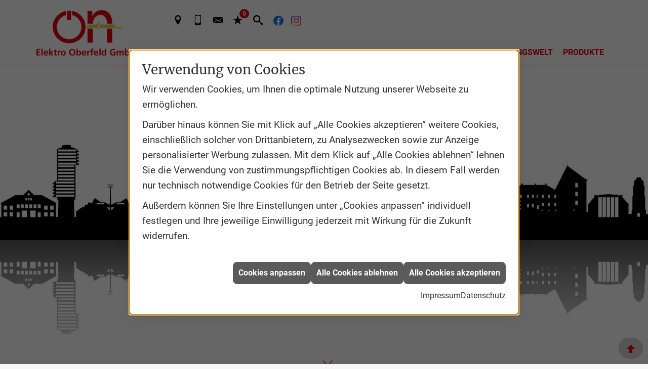

--- FILE ---
content_type: text/html; charset=utf-8
request_url: https://www.elektro-oberfeld.de/marke_hersteller_produkte/bals/inspiration
body_size: 9022
content:
<!DOCTYPE html><html data-layout-name="layout630" lang="de"><head><title>Bals: Inspiration - Elektro Oberfeld</title><meta name="Content-Type" content="text/html;charset=utf-8"/><meta name="description" content="Entdecken Sie die innovativen Lösungen des Markenherstellers Bals. Jetzt auf unserer Website."/><meta name="robots" content="index, follow"/><meta name="keywords" content="Elektriker,Bochum,Elektro Oberfeld,Lampen,Bewegungsmelder,Alarmanlagen,Steckdosen,Elektro,Installation,Zeitschaltuhr,Adapter,Elektronik,Elektrotechnik,Lichtschalter,Nachtlicht,Elektroinstallation,Tischlampen,Brandschutz,Stromzähler,Solarenergie,steckdose,Installateur,Wasserzähler,Solarzelle,Steckdosenleiste,Wechselschalter,Dimmer,Zählerschrank,Solarzellen,Solarmodule,Nachtstrom,Elektroinstallateur,Elektrogeräte,Taster,Steckverbinder,Temperaturregler,Drehstromzähler,Solarmodul,Netzwerktechnik,Steckdosenadapter,Elektrohandel,Stromversorgung,Solartechnik,Elektroplanung,Hausinstallation,Wohnraumleuchten,Elektroinstallationen,Stromleitungen,Elektroanlagen, Bals, Inspiration, Inspirationen, Bilder, Stecker, Kupplung, Schutzkontakt, Schuko, Multi-Grip, Evobox"/><meta name="revisit-after" content="28 days"/><meta name="google-site-verification" content="VATQul3PoqOHihbBalDwzuxlTzXxtw---BHTjk8jevc"/><meta name="copyright" content="Elektro Oberfeld GmbH"/><meta name="company" content="Elektro Oberfeld"/><meta name="date" content="2026-01-21"/><meta name="viewport" content="width=device-width, initial-scale=1, minimum-scale=1, user-scalable=yes"/><meta property="og:type" content="website"/><meta property="og:locale" content="de-DE"/><meta property="og:site_name" content="Elektro Oberfeld GmbH"/><meta property="og:url" content="https://www.elektro-oberfeld.de/marke_hersteller_produkte/bals/inspiration"/><meta property="article:published_time" content="2025-07-16T15:02:53"/><meta property="og:image" content="https://www.elektro-oberfeld.de/scripts/get.aspx?media=/config/theme/logo.png"/><meta property="og:image:secure_url" content="https://www.elektro-oberfeld.de/scripts/get.aspx?media=/config/theme/logo.png"/><meta property="og:title" content=" Bals: Inspiration"/><meta property="twitter:title" content=" Bals: Inspiration"/><meta property="twitter:card" content="summary"/><meta property="og:description" content="Entdecken Sie die innovativen Lösungen des Markenherstellers Bals. Jetzt auf unserer Website."/><meta property="twitter:description" content="Entdecken Sie die innovativen Lösungen des Markenherstellers Bals. Jetzt auf unserer Website."/><link href="https://www.elektro-oberfeld.de/marke_hersteller_produkte/bals/inspiration" rel="canonical"/><link href="https://www.elektro-oberfeld.de/scripts/get.aspx?media=/config/theme/apple-touch-icon.png" rel="apple-touch-icon"/><link href="https://www.elektro-oberfeld.de/scripts/get.aspx?media=/config/theme/favicon.ico" rel="shortcut icon" type="image/x-icon"/><link href="/scripts/get.aspx?media=/config/theme/css/include.min.css&v=06012026195657" rel="stylesheet" type="text/css"/><script type="application/ld+json">{"@context":"http://schema.org","@type":"LocalBusiness","name":"Elektro Oberfeld GmbH","image":"www.elektro-oberfeld.de/media/config/theme/logo.png","@id":"www.elektro-oberfeld.de","url":"www.elektro-oberfeld.de","telephone":"0234 / 5866146","email":"info@elektro-oberfeld.de","address":{"@type":"PostalAddress","streetAddress":"Rombacher Hütte 16b","addressLocality":"Bochum","postalCode":"44795","addressCountry":"DE"},"geo":{"@type":"GeoCoordinates","latitude":"51.4667320","longitude":"7.1876470"},"sameAs":["https://www.facebook.com/ElektroOberfeld","https://www.instagram.com/elektro_oberfeld_gmbh/"]}</script></head><body class="body_layout layout_main" data-active-content-q="/marke_hersteller_produkte/bals/inspiration" data-active-audience-q="kein" data-is-bot="true"><!-- IP = 21 --><!-- SID = ook2f1ivwmbgj2tze3kpzkns --><!-- ShopID = 10013542 (-321) --><!-- AppMode = offline --><!-- Loc = 1 --><!-- Page generated = 21.01.2026 12:43:35 --><!-- Page rendering = 407 --><!-- Cached = False -->
 <a href="/scripts/kontakt/mail.aspx" rel="nofollow" style="display:none">Kontakt</a> 
<div class="visible-print"></div><nav class="hidden-print" id="mobile_menu"></nav><div id="layout_wrapper"><header class="hidden-print" id="layout_header"><div class="container"><div class="header_wrapper"><div class="header_logo_area"><a class="header_logo" href="/home.aspx" target="_self" rel="noreferrer" title="Zur Startseite"><picture class="responsiveImageQ" title="Elektro Oberfeld"><template class="sourceQ" data-src="/media/config/theme/logo.png" data-startwidth="" data-focus-x="0.5" data-focus-y="0.5" data-fancy="false" data-static="true" data-previewcode="1000,500,ff006b,ff1529,ff4f28,ffffa4,ff0076,ff2930,ff7e2b,ffffa6,ff006b,ff162f,ff4f32,ffc172,ff0055,ff0035,ff003d,ff0050"></template><img src="data:image/svg+xml,%3Csvg%20xmlns%3D%27http%3A%2F%2Fwww.w3.org%2F2000%2Fsvg%27%20width%3D%271000%27%20height%3D%27500%27%20viewBox%3D%270%200%201000%20500%27%3E%3Cdefs%3E%3Cfilter%20id%3D%27blur%27%20width%3D%27200%27%20height%3D%27200%27%3E%3CfeGaussianBlur%20in%3D%27SourceGraphic%27%20stdDeviation%3D%2710%27%2F%3E%3C%2Ffilter%3E%3C%2Fdefs%3E%3Csvg%20viewBox%3D%270%200%20200%20200%27%20preserveAspectRatio%3D%27none%20meet%27%20version%3D%271.1%27%3E%3Cg%20filter%3D%27url(%23blur)%27%3E%3Crect%20x%3D%270%27%20y%3D%270%27%20width%3D%2750px%27%20height%3D%2750px%27%20fill%3D%27%23ff006b%27%2F%3E%3Crect%20x%3D%2750%27%20y%3D%270%27%20width%3D%2750px%27%20height%3D%2750px%27%20fill%3D%27%23ff1529%27%2F%3E%3Crect%20x%3D%27100%27%20y%3D%270%27%20width%3D%2750px%27%20height%3D%2750px%27%20fill%3D%27%23ff4f28%27%2F%3E%3Crect%20x%3D%27150%27%20y%3D%270%27%20width%3D%2750px%27%20height%3D%2750px%27%20fill%3D%27%23ffffa4%27%2F%3E%3Crect%20x%3D%270%27%20y%3D%2750%27%20width%3D%2750px%27%20height%3D%2750px%27%20fill%3D%27%23ff0076%27%2F%3E%3Crect%20x%3D%2750%27%20y%3D%2750%27%20width%3D%2750px%27%20height%3D%2750px%27%20fill%3D%27%23ff2930%27%2F%3E%3Crect%20x%3D%27100%27%20y%3D%2750%27%20width%3D%2750px%27%20height%3D%2750px%27%20fill%3D%27%23ff7e2b%27%2F%3E%3Crect%20x%3D%27150%27%20y%3D%2750%27%20width%3D%2750px%27%20height%3D%2750px%27%20fill%3D%27%23ffffa6%27%2F%3E%3Crect%20x%3D%270%27%20y%3D%27100%27%20width%3D%2750px%27%20height%3D%2750px%27%20fill%3D%27%23ff006b%27%2F%3E%3Crect%20x%3D%2750%27%20y%3D%27100%27%20width%3D%2750px%27%20height%3D%2750px%27%20fill%3D%27%23ff162f%27%2F%3E%3Crect%20x%3D%27100%27%20y%3D%27100%27%20width%3D%2750px%27%20height%3D%2750px%27%20fill%3D%27%23ff4f32%27%2F%3E%3Crect%20x%3D%27150%27%20y%3D%27100%27%20width%3D%2750px%27%20height%3D%2750px%27%20fill%3D%27%23ffc172%27%2F%3E%3Crect%20x%3D%270%27%20y%3D%27150%27%20width%3D%2750px%27%20height%3D%2750px%27%20fill%3D%27%23ff0055%27%2F%3E%3Crect%20x%3D%2750%27%20y%3D%27150%27%20width%3D%2750px%27%20height%3D%2750px%27%20fill%3D%27%23ff0035%27%2F%3E%3Crect%20x%3D%27100%27%20y%3D%27150%27%20width%3D%2750px%27%20height%3D%2750px%27%20fill%3D%27%23ff003d%27%2F%3E%3Crect%20x%3D%27150%27%20y%3D%27150%27%20width%3D%2750px%27%20height%3D%2750px%27%20fill%3D%27%23ff0050%27%2F%3E%3C%2Fg%3E%3C%2Fsvg%3E%3C%2Fsvg%3E" title="Elektro Oberfeld" alt="Elektro Oberfeld"></picture></a></div><div class="header_contact_area"><div class="header_navigation"><div class="header_contactbar"><div class="header_buttons header_contact"><ul><li class="header_btn_location" title="Kontakt"><a class="iconSetQ iconSetQ-location" href="/unternehmen/elektro/kontakt" target="_self" title="location" data-q-trigger="ieQ.system.window.open" data-q-url="/unternehmen/elektro/kontakt" data-q-windowname="_self"></a></li><li class="header_btn_phone"><a class="iconSetQ iconSetQ-smartphone" href="tel:0234/5866146" title="Telefon"></a></li><li class="header_btn_mail"><a class="iconSetQ iconSetQ-mail" title="E-Mail" data-q-uncrypt="105:110:102:111:64:101:108:101:107:116:114:111:45:111:98:101:114:102:101:108:100:46:100:101"></a></li><li class="header_btn_watchlist"><a href="#" title="Ihre Merkliste" data-q-trigger="ieQ.system.window.open" data-q-url="/unternehmen/elektro/merkliste?hdModus=" data-q-windowname="_self"><span class="iconSetQ iconSetQ-notelist-view"></span><span class="badge" title="Ihre Merkliste" data-q-mlcount="true" data-count="0">0</span></a></li><li class="header_btn_search"><a class="header_search" href="#" target="_self" title="Suche öffnen"><span class="iconSetQ iconSetQ-search"></span></a><div class="header_btn_search_form" id="header_search_form"><form action="/scripts/csearch.aspx" id="csuche" name="csuche" data-q-show-pending-on="submit" method=get enctype=multipart/form-data role="search"    ><div class="input-group"><input class="form-control form-control" aria-label="Webseite durchsuchen"   placeholder="Suche" maxlength="200" title="Ihre Suche" id="suchbgr" name="suchbgr" type="text"/><input class="form-control" aria-label="Webseite durchsuchen"   value="HBPCM" id="SearchSpecs" name="SearchSpecs" type="hidden"/><input class="form-control" aria-label="Webseite durchsuchen"   value="false" id="ShowSpecs" name="ShowSpecs" type="hidden"/><input class="form-control" aria-label="Webseite durchsuchen"   value="5" id="DefCount" name="DefCount" type="hidden"/><input class="form-control" aria-label="Webseite durchsuchen"   value="HBPCM" id="ResOrder" name="ResOrder" type="hidden"/><div class="input-group-btn"><button class="btn btn-primary iconSetQ iconSetQ-search" id="sub" title="Suchen" type="submit"><span class="sr-only">Suchen</span></button></div></div></form></div></li><li class="header_socialmedia"><div class="socialmediaQ socialmediaQ-facebook socialmediaQ-default"><a href="https://www.facebook.com/ElektroOberfeld" target="_blank" rel="noreferrer"><picture class="responsiveImageQ"><template class="sourceQ" data-src="/content/images/socialmedialogos/facebook_q.svg" data-startwidth="" data-fancy="" data-previewcode=""></template><img src="" alt="Ein Facebook-Logo"></picture></a></div></li><li class="header_socialmedia"><div class="socialmediaQ socialmediaQ-instagram socialmediaQ-default"><a href="https://www.instagram.com/elektro_oberfeld_gmbh/" target="_blank" rel="noreferrer"><picture class="responsiveImageQ"><template class="sourceQ" data-src="/content/images/socialmedialogos/instagram_q.png" data-startwidth="" data-fancy="" data-previewcode=""></template><img src="" alt="Ein Instagram-Logo"></picture></a></div></li></ul></div></div></div></div><div class="header_navigation_area_v1"><div class="header_navigation"><nav class="header_navbar"><div class="nav_toggle"><a class="header_menu_toggle" href="#mobile_menu" target="_self" title="Navigation öffnen"><span class="bar"></span><span class="bar"></span><span class="bar"></span></a></div><div class="main_menu"><ul><li class="dropdown_item single"><a href="/unternehmen/elektro/ueber_uns" target="_self" rel="noreferrer" title="Unternehmen">Unternehmen</a><div class="dropdown_content"><ul role="menu"   data-listing="standard"><li role="none"  ><a role="menuitem"   href="/unternehmen/elektro/ueber_uns" title="Über uns">Über uns</a></li><li role="none"  ><a role="menuitem"   href="/unternehmen/elektro/leistungen" title="Leistungen">Leistungen</a></li><li role="none"  ><a role="menuitem"   href="/unternehmen/elektro/referenzen" title="Referenzen">Referenzen</a></li><li role="none"  ><a role="menuitem"   href="/unternehmen/elektro/recruiting" title="Jobs / Karriere">Jobs / Karriere</a></li><li role="none"  ><a role="menuitem"   href="/unternehmen/elektro/kontakt" title="Kontakt">Kontakt</a></li><li role="none"  ><a role="menuitem"   href="/unternehmen/elektro/kundendienstanfrage" title="Kundendienstanfrage">Kundendienstanfrage</a></li><li role="none"  ><a role="menuitem"   href="/unternehmen/elektro/terminkalender" title="Terminanfrage">Termin&shy;anfrage</a></li><li role="none"  ><a role="menuitem"   href="/unternehmen/elektro/malvorlagen" title="Malvorlagen">Malvorlagen</a></li></ul></div></li><li class="dropdown_item single"><a href="/unternehmen/elektro/leistungen" target="_self" rel="noreferrer" title="Leistungen">Leistungen</a><div class="dropdown_content"><ul role="menu"   data-listing="standard"><li role="none"  ><a role="menuitem"   href="/unternehmen/elektro/leistungen/loxone" title="LOXONE">LOXONE</a></li></ul></div></li><li><a href="/unternehmen/elektro/recruiting" target="_self" rel="noreferrer" title="Jobs">Jobs</a></li><li><a href="/unternehmen/elektro/smart_home_planer" target="_self" rel="noreferrer" title="Smart Home Planer">Smart Home Planer</a></li><li><a href="/marke_hersteller_produkte" target="_self" rel="noreferrer" title="Markenwelt">Markenwelt</a></li><li class="dropdown_item multi"><a href="/elektro" target="_self" rel="noreferrer" title="Beratungswelt">Beratungswelt</a><div class="dropdown_content"><div class="tabQ panel-group dropdown_tabs" data-showonstart=""><ul class="nav nav-tabs" role="tablist"></ul><div class="tab-content"><div class="tabItemQ tab-pane" data-headline="Elektrotechnik" role="tabpanel"><ul class="menuFirstLevel"><li><a href="/elektro" target="_self" title="Beratungswelt Privat" data-zielgruppe="privat">Privat</a><ul role="menu"   data-listing="standard" data-zielgruppe="privat"><li role="none"  ><a role="menuitem"   href="/elektro/anwendungen" title="Tools">Tools</a></li><li role="none"  ><a role="menuitem"   href="/elektro/barrierefrei_wohnen" title="Barrierefrei Wohnen">Barrierefrei Wohnen</a></li><li role="none"  ><a role="menuitem"   href="/elektro/beleuchtung" title="Beleuchtung">Beleuchtung</a></li><li role="none"  ><a role="menuitem"   href="/elektro/elektroinstallation" title="Elektroinstallation">Elektro&shy;installation</a></li><li role="none"  ><a role="menuitem"   href="/elektro/elektromobilitaet" title="Elektromobilität">Elektro&shy;mobilität</a></li><li role="none"  ><a role="menuitem"   href="/elektro/energiemanagement" title="Energiemanagement">Energiemanagement</a></li><li role="none"  ><a role="menuitem"   href="/elektro/erneuerbare_energien" title="Erneuerbare Energien">Erneuerbare Energien</a></li><li role="none"  ><a role="menuitem"   href="/elektro/foerdermittel" title="Förderungen + Zuschüsse">Förderungen + Zuschüsse</a></li><li role="none"  ><a role="menuitem"   href="/elektro/kommunikation-multimedia" title="Kommunikationstechnik">Kommu&shy;nikations&shy;technik</a></li><li role="none"  ><a role="menuitem"   href="/elektro/news-innovationen" title="News">News</a></li><li role="none"  ><a role="menuitem"   href="/elektro/photovoltaik" title="Photovoltaik">Photovoltaik</a></li><li role="none"  ><a role="menuitem"   href="/elektro/sicherheitstechnik" title="Sicherheitstechnik">Sicherheitstechnik</a></li><li role="none"  ><a role="menuitem"   href="/elektro/smart_home" title="Smart Home">Smart Home</a></li><li role="none"  ><a role="menuitem"   href="/elektro/tv-sat-empfangstechnik" title="TV + Empfang">TV + Empfang</a></li><li role="none"  ><a role="menuitem"   href="/elektro/wohnraumklima" title="Wohnraumklima">Wohnraumklima</a></li></ul></li><li><a href="/elektro" target="_self" title="Beratungswelt Gewerblich" data-zielgruppe="gewerblich">Gewerblich</a><ul role="menu"   data-listing="standard" data-zielgruppe="gewerblich"><li role="none"  ><a role="menuitem"   href="/elektro/anwendungen" title="Tools">Tools</a></li><li role="none"  ><a role="menuitem"   href="/elektro/beleuchtung" title="Beleuchtung">Beleuchtung</a></li><li role="none"  ><a role="menuitem"   href="/elektro/elektroinstallation" title="Elektroinstallation">Elektro&shy;installation</a></li><li role="none"  ><a role="menuitem"   href="/elektro/elektromobilitaet" title="Elektromobilität">Elektro&shy;mobilität</a></li><li role="none"  ><a role="menuitem"   href="/elektro/energiemanagement" title="Energiemanagement">Energiemanagement</a></li><li role="none"  ><a role="menuitem"   href="/elektro/erneuerbare_energien" title="Erneuerbare Energien">Erneuerbare Energien</a></li><li role="none"  ><a role="menuitem"   href="/elektro/foerdermittel" title="Förderungen + Zuschüsse">Förderungen + Zuschüsse</a></li><li role="none"  ><a role="menuitem"   href="/elektro/kommunikation-multimedia" title="Kommunikationstechnik">Kommu&shy;nikations&shy;technik</a></li><li role="none"  ><a role="menuitem"   href="/elektro/photovoltaik" title="Photovoltaik">Photovoltaik</a></li><li role="none"  ><a role="menuitem"   href="/elektro/sicherheitstechnik" title="Sicherheitstechnik">Sicherheitstechnik</a></li><li role="none"  ><a role="menuitem"   href="/elektro/smart_building" title="Smart Building">Smart Building</a></li><li role="none"  ><a role="menuitem"   href="/elektro/tv-sat-empfangstechnik" title="TV + Empfang">TV + Empfang</a></li><li role="none"  ><a role="menuitem"   href="/elektro/verkehrstechnik" title="Signalanlagentechnik">Signalanlagentechnik</a></li></ul></li><li><a href="/elektro" target="_self" title="Beratungswelt" data-zielgruppe="architekt">Planer</a><ul role="menu"   data-listing="standard" data-zielgruppe="architekt"><li role="none"  ><a role="menuitem"   href="/elektro/anwendungen" title="Tools">Tools</a></li><li role="none"  ><a role="menuitem"   href="/elektro/architekt-handwerkspartner-beleuchtung" title="Beleuchtungskompetenz">Beleuchtungskompetenz</a></li><li role="none"  ><a role="menuitem"   href="/elektro/architekt-handwerkspartner-elektroinstallation" title="Elektrokompetenz">Elektrokompetenz</a></li><li role="none"  ><a role="menuitem"   href="/elektro/architekt-handwerkspartner-smart_home" title="Smart Building Kompetenz">Smart Building Kompetenz</a></li><li role="none"  ><a role="menuitem"   href="/elektro/elektroinspiration" title="Elektroinspirationen">Elektro&shy;inspirationen</a></li><li role="none"  ><a role="menuitem"   href="/elektro/foerdermittel" title="Förderungen + Zuschüsse">Förderungen + Zuschüsse</a></li><li role="none"  ><a role="menuitem"   href="/elektro/lichtimpressionen" title="Lichtimpressionen">Lichtimpressionen</a></li><li role="none"  ><a role="menuitem"   href="/elektro/news-innovationen" title="News">News</a></li><li role="none"  ><a role="menuitem"   href="/elektro/photovoltaik" title="Photovoltaik">Photovoltaik</a></li><li role="none"  ><a role="menuitem"   href="/elektro/zusammenarbeit" title="Zusammenarbeit mit uns">Zusammenarbeit mit uns</a></li></ul></li></ul></div></div></div><div class="clearfix"></div></div></li><li><a href="/shop" target="_self" title="Produkte">Produkte</a><div class="clearfix"></div></li></ul><div class="clearfix"></div></div></nav></div></div></div></div></header><section class="sub_hero" id="layout_hero"><div class="hero_wrapper"><div class="hero_image"><div class="responsiveCenteredQ "><picture class="responsiveImageQ" title="Elektro Oberfeld aus Bochum - Ihr Partner in Sachen Strom und Beleuchtung"><template class="sourceQ" data-src="/media/config/theme/layout/include/hero/oberfeld_hero_01_1920x1080.jpg" data-startwidth="640" data-focus-x="0.5" data-focus-y="0.5" data-fancy="false" data-previewcode="1920,1080,f0f0f0,efefef,f2f2f2,eeeeee,b9b9b9,b2b2b2,bababa,b0b0b0,b8b8b8,b1b1b1,b8b8b8,b0b0b0,f0f0f0,efefef,f0f0f0,eeeeee"></template><img src="data:image/svg+xml,%3Csvg%20xmlns%3D%27http%3A%2F%2Fwww.w3.org%2F2000%2Fsvg%27%20width%3D%271920%27%20height%3D%271080%27%20viewBox%3D%270%200%201920%201080%27%3E%3Cdefs%3E%3Cfilter%20id%3D%27blur%27%20width%3D%27200%27%20height%3D%27200%27%3E%3CfeGaussianBlur%20in%3D%27SourceGraphic%27%20stdDeviation%3D%2710%27%2F%3E%3C%2Ffilter%3E%3C%2Fdefs%3E%3Csvg%20viewBox%3D%270%200%20200%20200%27%20preserveAspectRatio%3D%27none%20meet%27%20version%3D%271.1%27%3E%3Cg%20filter%3D%27url(%23blur)%27%3E%3Crect%20x%3D%270%27%20y%3D%270%27%20width%3D%2750px%27%20height%3D%2750px%27%20fill%3D%27%23f0f0f0%27%2F%3E%3Crect%20x%3D%2750%27%20y%3D%270%27%20width%3D%2750px%27%20height%3D%2750px%27%20fill%3D%27%23efefef%27%2F%3E%3Crect%20x%3D%27100%27%20y%3D%270%27%20width%3D%2750px%27%20height%3D%2750px%27%20fill%3D%27%23f2f2f2%27%2F%3E%3Crect%20x%3D%27150%27%20y%3D%270%27%20width%3D%2750px%27%20height%3D%2750px%27%20fill%3D%27%23eeeeee%27%2F%3E%3Crect%20x%3D%270%27%20y%3D%2750%27%20width%3D%2750px%27%20height%3D%2750px%27%20fill%3D%27%23b9b9b9%27%2F%3E%3Crect%20x%3D%2750%27%20y%3D%2750%27%20width%3D%2750px%27%20height%3D%2750px%27%20fill%3D%27%23b2b2b2%27%2F%3E%3Crect%20x%3D%27100%27%20y%3D%2750%27%20width%3D%2750px%27%20height%3D%2750px%27%20fill%3D%27%23bababa%27%2F%3E%3Crect%20x%3D%27150%27%20y%3D%2750%27%20width%3D%2750px%27%20height%3D%2750px%27%20fill%3D%27%23b0b0b0%27%2F%3E%3Crect%20x%3D%270%27%20y%3D%27100%27%20width%3D%2750px%27%20height%3D%2750px%27%20fill%3D%27%23b8b8b8%27%2F%3E%3Crect%20x%3D%2750%27%20y%3D%27100%27%20width%3D%2750px%27%20height%3D%2750px%27%20fill%3D%27%23b1b1b1%27%2F%3E%3Crect%20x%3D%27100%27%20y%3D%27100%27%20width%3D%2750px%27%20height%3D%2750px%27%20fill%3D%27%23b8b8b8%27%2F%3E%3Crect%20x%3D%27150%27%20y%3D%27100%27%20width%3D%2750px%27%20height%3D%2750px%27%20fill%3D%27%23b0b0b0%27%2F%3E%3Crect%20x%3D%270%27%20y%3D%27150%27%20width%3D%2750px%27%20height%3D%2750px%27%20fill%3D%27%23f0f0f0%27%2F%3E%3Crect%20x%3D%2750%27%20y%3D%27150%27%20width%3D%2750px%27%20height%3D%2750px%27%20fill%3D%27%23efefef%27%2F%3E%3Crect%20x%3D%27100%27%20y%3D%27150%27%20width%3D%2750px%27%20height%3D%2750px%27%20fill%3D%27%23f0f0f0%27%2F%3E%3Crect%20x%3D%27150%27%20y%3D%27150%27%20width%3D%2750px%27%20height%3D%2750px%27%20fill%3D%27%23eeeeee%27%2F%3E%3C%2Fg%3E%3C%2Fsvg%3E%3C%2Fsvg%3E" title="Elektro Oberfeld aus Bochum - Ihr Partner in Sachen Strom und Beleuchtung" alt="Elektro Oberfeld aus Bochum - Ihr Partner in Sachen Strom und Beleuchtung"></picture></div></div><div class="hero_content"><div class="container"><div class="arrow_down"><a href="#main" target="_self" title="Mehr erfahren"><div class="scroll_down"><div class="indicator"><span></span><span></span><span></span><span></span><span></span></div></div></a></div></div></div></div></section><div id="layout_boxed_wrapper"><nav class="hidden-print" id="layout_breadcrumb"><div class="container"><ol class="breadcrumb"><li><a href="https://www.elektro-oberfeld.de" rel="noreferrer">Startseite</a></li><li><a href="/marke_hersteller_produkte" rel="noreferrer">Markenwelt</a></li><li><a href="/marke_hersteller_produkte/bals" rel="noreferrer">BALS</a></li><li class="active" aria-current="page"  >Inspiration</li></ol></div></nav><main id="layout_main"><div class="container"><div class="row"><div class="hidden-xs hidden-sm hidden-print col-xs-12 col-sm-12 col-md-3 col-lg-3"><aside id="layout_sidebar"><h3 class="sidebar_title">Navigation</h3><ul class="sidebar_menu" role="menu"   data-listing="standard"><li role="none"  ><a role="menuitem"   href="/marke_hersteller_produkte/bals/neuheiten" title="Aktuelles ">Aktuelles </a></li><li role="none"  ><a role="menuitem"   href="/marke_hersteller_produkte/bals/produkte" title="Sortiment">Sortiment</a></li><li role="none"  ><a role="menuitem"   href="/marke_hersteller_produkte/bals/nachhaltigkeit" title="Nachhaltigkeit">Nachhaltigkeit</a></li><li role="none"  ><a role="menuitem"   href="/marke_hersteller_produkte/bals/katalog" title="Kataloge">Kataloge</a></li><li role="none"  ><a role="menuitem"   href="/marke_hersteller_produkte/bals/videos" title="Videos">Videos</a></li><li role="none"  ><a role="menuitem"   href="/marke_hersteller_produkte/bals/inspiration" title="Inspiration">Inspiration</a></li></ul></aside></div><div class="main-content-col-print col-xs-12 col-sm-12 col-md-9 col-lg-9"><section id="layout_content"><div class="pull-right layout_aktionsleiste hidden-print"></div><div class="clearfix"></div>

<article><header><div class="row contentWidthQ"><div class="containerQ"><div class="col-xs-12 col-sm-12 col-md-12 col-lg-12"><h1>Inspiration</h1><p class="lead">Lassen Sie sich inspirieren - von den innovativen Lösungen der Firma Bals.</p></div></div></div></header><div class="row contentWidthQ"><div class="containerQ"><div class="col-xs-12 col-sm-12 col-md-12 col-lg-12"><div class="insertinspirationdb inspirationq" id="insertinspirationdb"><p class="hidden-xs hidden-sm">Für diese Auswahl wurden z. Zt. 6 Inspirationen gefunden. Um genauere Informationen zu erhalten, klicken Sie bitte auf das Vorschaubild. Die Details werden dann in einer Detailansicht geöffnet.</p><hr class="hidden-xs hidden-sm"/><div id="inspirationq_resultlist" class="row insertinspirationdb_result inspirationq_result equalHeightQ equalHeightQ-spacer"><div class="insertinspirationdb_result_item inspirationq_result_item col-xs-12 col-sm-6 col-md-4 col-lg-4" id="inspiration_26" data-id="26" data-art="230"><a href="#image"><div class="insertinspirationdb_img inspirationq_img"><picture class="responsiveImageQ" id="img_26"><template class="sourceQ" data-src="/scripts/image.aspx?media=/shop/images/Inspiration/230/Thumbnail/075_xs.jpg" data-startwidth="" data-focus-x="0" data-focus-y="0" data-fancy="" data-previewcode="400,400"></template><img src="data:image/svg+xml,%3Csvg%20xmlns%3D%27http%3A%2F%2Fwww.w3.org%2F2000%2Fsvg%27%20width%3D%27400%27%20height%3D%27400%27%20viewBox%3D%270%200%20400%20400%27%2F%3E" alt="Rote Multi-Grip Schutzkontakt-Kupplung von Bals mit am Gehäuse fest verbundener Gummidichtung."></picture></div><div class="insertinspirationdb_label inspirationq_label">Multi-Grip Schutzkontakt-Kupplung von Bals</div></a></div><div class="insertinspirationdb_result_item inspirationq_result_item col-xs-12 col-sm-6 col-md-4 col-lg-4" id="inspiration_25" data-id="25" data-art="230"><a href="#image"><div class="insertinspirationdb_img inspirationq_img"><picture class="responsiveImageQ" id="img_25"><template class="sourceQ" data-src="/scripts/image.aspx?media=/shop/images/Inspiration/230/Thumbnail/073_xs.jpg" data-startwidth="" data-focus-x="0" data-focus-y="0" data-fancy="" data-previewcode="400,400"></template><img src="data:image/svg+xml,%3Csvg%20xmlns%3D%27http%3A%2F%2Fwww.w3.org%2F2000%2Fsvg%27%20width%3D%27400%27%20height%3D%27400%27%20viewBox%3D%270%200%20400%20400%27%2F%3E" alt="Rote Schutzkontakt-Kupplung von Bals, die mit einer optionalen Kindersicherung und der verfügbaren Schutzart IP54 punktet."></picture></div><div class="insertinspirationdb_label inspirationq_label">Multi-Grip Schutzkontakt-Kupplung von Bals</div></a></div><div class="insertinspirationdb_result_item inspirationq_result_item col-xs-12 col-sm-6 col-md-4 col-lg-4" id="inspiration_24" data-id="24" data-art="230"><a href="#image"><div class="insertinspirationdb_img inspirationq_img"><picture class="responsiveImageQ" id="img_24"><template class="sourceQ" data-src="/scripts/image.aspx?media=/shop/images/Inspiration/230/Thumbnail/072_xs.jpg" data-startwidth="" data-focus-x="0" data-focus-y="0" data-fancy="" data-previewcode="400,400"></template><img src="data:image/svg+xml,%3Csvg%20xmlns%3D%27http%3A%2F%2Fwww.w3.org%2F2000%2Fsvg%27%20width%3D%27400%27%20height%3D%27400%27%20viewBox%3D%270%200%20400%20400%27%2F%3E" alt="Bals Schutzkontakt-Steckvorrichtung mit hellblauem Mittelteil und schwarzen Seitenteilen."></picture></div><div class="insertinspirationdb_label inspirationq_label">Multi-Grip Schutzkontakt-Stecker von Bals</div></a></div><div class="insertinspirationdb_result_item inspirationq_result_item col-xs-12 col-sm-6 col-md-4 col-lg-4" id="inspiration_23" data-id="23" data-art="230"><a href="#image"><div class="insertinspirationdb_img inspirationq_img"><picture class="responsiveImageQ" id="img_23"><template class="sourceQ" data-src="/scripts/image.aspx?media=/shop/images/Inspiration/230/Thumbnail/071_xs.jpg" data-startwidth="" data-focus-x="0" data-focus-y="0" data-fancy="" data-previewcode="400,400"></template><img src="data:image/svg+xml,%3Csvg%20xmlns%3D%27http%3A%2F%2Fwww.w3.org%2F2000%2Fsvg%27%20width%3D%27400%27%20height%3D%27400%27%20viewBox%3D%270%200%20400%20400%27%2F%3E" alt="Schwarze EVOBOX von Bals in verschiedenen Ausführungen neben bzw. aufeinander gestapelt. Darüber Spots zur Beleuchtung."></picture></div><div class="insertinspirationdb_label inspirationq_label">EVOBOX von Bals</div></a></div><div class="insertinspirationdb_result_item inspirationq_result_item col-xs-12 col-sm-6 col-md-4 col-lg-4" id="inspiration_22" data-id="22" data-art="230"><a href="#image"><div class="insertinspirationdb_img inspirationq_img"><picture class="responsiveImageQ" id="img_22"><template class="sourceQ" data-src="/scripts/image.aspx?media=/shop/images/Inspiration/230/Thumbnail/055_xs.jpg" data-startwidth="" data-focus-x="0" data-focus-y="0" data-fancy="" data-previewcode="400,400"></template><img src="data:image/svg+xml,%3Csvg%20xmlns%3D%27http%3A%2F%2Fwww.w3.org%2F2000%2Fsvg%27%20width%3D%27400%27%20height%3D%27400%27%20viewBox%3D%270%200%20400%20400%27%2F%3E" alt="Tiefgefrorene CEE Stecker aus dem Bals Prüflabor. Getestet wird die Widerstandsfähigkeit."></picture></div><div class="insertinspirationdb_label inspirationq_label">CEE-Stecker von Bals</div></a></div><div class="insertinspirationdb_result_item inspirationq_result_item col-xs-12 col-sm-6 col-md-4 col-lg-4" id="inspiration_21" data-id="21" data-art="230"><a href="#image"><div class="insertinspirationdb_img inspirationq_img"><picture class="responsiveImageQ" id="img_21"><template class="sourceQ" data-src="/scripts/image.aspx?media=/shop/images/Inspiration/230/Thumbnail/054_xs.jpg" data-startwidth="" data-focus-x="0" data-focus-y="0" data-fancy="" data-previewcode="400,400"></template><img src="data:image/svg+xml,%3Csvg%20xmlns%3D%27http%3A%2F%2Fwww.w3.org%2F2000%2Fsvg%27%20width%3D%27400%27%20height%3D%27400%27%20viewBox%3D%270%200%20400%20400%27%2F%3E" alt="BALS-CONNECT System im Vordergrund, im Hintergrund unscharf eine Produktionshalle, darübergelegt Symbole für Socket, Voltage, Power, Frequency, Powerfactor, Temperature, Current."></picture></div><div class="insertinspirationdb_label inspirationq_label">BALS-CONNECT von Bals</div></a></div></div><hr/><a class="iconSetQ iconSetQ-indicator-up" href="#insertinspirationdb" rel="noreferrer">Zum Start der Galerie</a></div></div></div></div></article><div class="insertcontent"><div class="creatorreferenceconsultingworld"><p class="marginQ-top"><strong>HINWEIS:</strong> Verantwortlich für den Inhalt dieser Seite ist die ieQ-systems Elektro GmbH &amp; Co. KG</p></div></div>

</section></div></div></div></main></div><footer class="hidden-print" id="layout_footer"><div class="top"><a class="iconSetQ iconSetQ-arrow-up" href="#top" target="_self" title="Zum Seitenanfang"></a></div><section class="parallax_scroll_footer" id="layout_cta"><div class="cta_container container"><div class="cta_wrapper"><div class="row contentWidthQ"><div class="containerQ"><div class="col-xs-12 col-sm-12 col-md-10 col-lg-8 col-sm-offset-0 col-md-offset-1 col-lg-offset-2"><div class="row equalHeightQ verticallyCenteredQ"><div class="cta_own_01 col-xs-12 col-sm-4 col-md-4 col-lg-4"><div class="cta_own"><span class="cta_contact_icon iconSetQ iconSetQ-location"></span><div><span class="cta_contact_label">Besuchen Sie uns</span><span class="cta_contact_value"><div class="street"><span class="value">Rombacher Hütte 16b </span></div><div class="postalcity"><span class="value">44795 Bochum</span></div></span></div></div></div><div class="cta_own_02 col-xs-6 col-sm-4 col-md-4 col-lg-4"><div class="cta_own"><span class="cta_contact_icon iconSetQ iconSetQ-phone"></span><div><span class="cta_contact_label">Rufen Sie uns an</span><span class="cta_contact_value hidden-xs hidden-sm hidden-print"><span class="value">0234 / 5866146</span></span><span class="cta_contact_value hidden-md hidden-lg"><span class="value"><a href="tel:0234/5866146" title="0234 / 5866146">0234 / 5866146</a></span></span></div></div></div><div class="cta_own_03 col-xs-6 col-sm-4 col-md-4 col-lg-4"><div class="cta_own"><span class="cta_contact_icon iconSetQ iconSetQ-mail"></span><div><span class="cta_contact_label">Schreiben Sie uns</span><span class="cta_contact_value"><span class="value"><a title="E-Mail" data-q-trigger="ieQ.system.helper.uncrypt" data-q-uncrypt="105:110:102:111:64:101:108:101:107:116:114:111:45:111:98:101:114:102:101:108:100:46:100:101">.ifleenfbodor@k-eerelotd</a></span></span></div></div></div></div></div></div></div></div></div></section><div class="layout_footer_bottom"><div class="container"><nav class="clearfix"><ul class="list-inline"><li><a href="/home.aspx" rel="noreferrer" title="Mehr erfahren"><small>Home</small></a></li><li><a href="/shop" rel="noreferrer" title="Mehr erfahren"><small>Produkte</small></a></li><li><a href="/impressum" rel="noreferrer" title="Mehr erfahren"><small>Impressum</small></a></li><li><a href="/unternehmen/elektro/kontakt" rel="noreferrer" title="Mehr erfahren"><small>Kontakt</small></a></li><li><a href="/datenschutz" rel="noreferrer" title="Mehr erfahren"><small>Datenschutz</small></a></li><li><a href="/sitemap" rel="noreferrer" title="Mehr erfahren"><small>Sitemap</small></a></li><li><a href="javascript:ieQ.cookie.showManager('md')" rel="noreferrer" title="Mehr erfahren"><small>Verwaltung der Cookies</small></a></li></ul><div class="pull-left false_footnote"><small>© 21.01.2026 Elektro Oberfeld GmbH</small></div></nav></div></div></footer></div><link href="/functions.js?fqnames=css=/config/theme/css/ieq_framework/cmsfuncs/insertinspirationdbq_inspirations&v=06012026195657" rel="stylesheet" type="text/css"/><script src="/scripts/get.aspx?media=/config/theme/js/include.min.js&v=14012026194052" type="text/javascript"></script><script async="async" src="/functions.js?fqnames=js=/config/theme/js/ieq_framework/cmsfuncs/insertinspirationdbq_inspirations&v=14012026194052" type="text/javascript"></script></body></html>

--- FILE ---
content_type: text/html; charset=utf-8
request_url: https://www.elektro-oberfeld.de/scripts/getieqcmsdata.aspx?function=InsertContent&lpath=true&mode=html&param=fqname=/config/theme/layout/include/mobilemenue/navbar;wrapperclass=false
body_size: 287
content:
<a class="iconSetQ iconSetQ-smartphone" href="tel:0234/5866146" title="Telefon"></a><a class="iconSetQ iconSetQ-mail" title="E-Mail" data-q-uncrypt="105:110:102:111:64:101:108:101:107:116:114:111:45:111:98:101:114:102:101:108:100:46:100:101"></a><a href="#" title="Ihre Merkliste" data-q-trigger="ieQ.system.window.open" data-q-url="/unternehmen/elektro/merkliste?hdModus=" data-q-windowname="_self"><span class="iconSetQ iconSetQ-notelist-view"></span><span class="badge" title="Ihre Merkliste" data-q-mlcount="true" data-count="0">0</span></a>

--- FILE ---
content_type: text/css; charset=utf-8
request_url: https://www.elektro-oberfeld.de/functions.js?fqnames=css=/config/theme/css/ieq_framework/cmsfuncs/insertinspirationdbq_inspirations&v=06012026195657
body_size: 1438
content:


.inspirationq_result .inspirationq_result_item{margin-bottom:20px}@media (max-width:768px){.inspirationq_result .inspirationq_result_item{pointer-events:none}}@media (max-width:400px){.inspirationq_result .inspirationq_result_item{pointer-events:none}}.inspirationq_result .inspirationq_result_item picture{height:100%;width:100%}.inspirationq_result .inspirationq_result_item a{background:#e3000f;display:block;height:100%;text-decoration:none}.inspirationq_result .inspirationq_result_item a:hover{background:#fc0011}.inspirationq_result .inspirationq_result_item a span{width:100%;background:#fff;display:block;padding:5px;color:#72c02c;font-size:110%}.inspirationq_result .inspirationq_result_item a p{width:100%;background:#fff;display:block;padding:5px;margin:0;margin-bottom:20px;color:#333}.inspirationq_result .inspirationq_result_item .cat_label{position:absolute;top:20px;left:15px;background:#72c02c;color:#fff;padding:5px 20px}.inspirationq_result .inspirationq_label{color:#fff;text-align:center;padding:10px}.inspirationq_detail{position:fixed;top:0;left:0;z-index:99999;width:100%;height:100%}@media screen{.inspirationq_detail{background:rgba(0,0,0,.8)}}@media screen and (max-width:992px){.inspirationq_detail{background:#000}}@media screen and (max-width:768px){.inspirationq_detail{background:#000}}.inspirationq_detail #inspirationq_detail_back,.inspirationq_detail #inspirationq_detail_next{position:fixed;z-index:7;top:40%;border-radius:0}.inspirationq_detail #inspirationq_detail_back{left:0}.inspirationq_detail #inspirationq_detail_next{right:15px}.inspirationq_detail .inspirationq_container_toolbar{background:rgba(255,255,255,.8);padding:10px;position:fixed;z-index:7;width:100%;padding:10px 30px 10px 10px;top:0;right:0;-webkit-box-shadow:0 0 14px 0 rgba(0,0,0,.75);-moz-box-shadow:0 0 14px 0 rgba(0,0,0,.75);box-shadow:0 0 10px 0 rgba(0,0,0,.5)}.inspirationq_detail .inspirationq_container_toolbar:hover{background:#fff}.inspirationq_detail .inspirationq_container_toolbar h1{margin:0}.inspirationq_detail .inspirationq_container_toolbar .btn-group{float:right}.inspirationq_detail .inspirationq_container_toolbar .btn-group span{pointer-events:none}.inspirationq_detail .inspirationq_container_content{position:fixed;padding:10px;bottom:0;right:0;max-height:40%;overflow-y:auto;overflow-x:hidden;margin:15px 30px;max-width:900px;background:rgba(227,0,15,.8);color:#fff}.inspirationq_detail .inspirationq_container_content:hover{background:#e3000f}.inspirationq_detail .inspirationq_container_content a{color:#fff}.inspirationq_detail .inspirationq_container_content .inspirationq_container_toolbar{text-align:right;position:fixed;top:50px;padding:10px 30px 10px 10px;right:20px;background:rgba(255,255,255,.8)}.inspirationq_detail .inspirationq_container{padding:0;height:100%;width:100%;overflow:hidden;opacity:0;position:fixed;z-index:5;transition:opacity .5s ease-in-out}.inspirationq_detail .inspirationq_container .ImageShow{transform:scale(1.025);transition:transform .5s ease-in-out}.inspirationq_detail .inspirationq_container.active{opacity:1;z-index:6}.inspirationq_detail .inspirationq_container.active .ImageShow{transform:scale(1)}.inspirationq_detail .inspirationq_container:not(.active){display:none}.inspirationq_detail .inspirationq_container .insertinspirationdb_detail inspirationq_detail{max-height:100%;overflow:hidden}.inspirationq_result_item.active a p,.inspirationq_result_item.active a span,.inspirationq_result_item:hover a p,.inspirationq_result_item:hover a span{background:#72c02c;color:#fff;text-decoration:none}#inspirationq_overlay{position:fixed;width:100%;height:100%;top:0;left:0;background:rgba(255,255,255,.9);z-index:99995}#inspirationq_overlay .overlay_close{position:fixed;top:10px;right:10px;z-index:99999}#inspirationq_overlay_actionbar{position:fixed;top:10px;left:10px;z-index:99999}#inspirationq_overlay_pagination{position:fixed;bottom:10px;left:0;text-align:center;z-index:99999;width:100%}#inspirationq_overlay_wrapper{background:#fff;margin:0 auto}.inspirationq_overlay_description,.inspirationq_overlay_description_image{padding:20px 0}body.noscroll{overflow:hidden}.inspirationq_container img,.inspirationq_container picture{max-width:100vw;max-height:100vh;display:block;height:auto;width:auto;margin:auto;-webkit-box-shadow:0 0 14px 0 rgba(0,0,0,.75);-moz-box-shadow:0 0 14px 0 rgba(0,0,0,.75);box-shadow:0 0 14px 0 rgba(0,0,0,.75)}#insertinspirationdb_detail .inspiration-diashowQ:before{font-family:iconSetQ-standard!important;speak:none;font-style:normal;font-weight:400;font-variant:normal;text-transform:none;line-height:1;vertical-align:middle;padding:.25em;-webkit-font-smoothing:antialiased;-moz-osx-font-smoothing:grayscale}#insertinspirationdb_detail.inspiration-diashowQ-play .inspiration-diashowQ:before{content:"\e901"}#insertinspirationdb_detail.inspiration-diashowQ-pause .inspiration-diashowQ:before{content:"\e910"}@media all and (max-width:768px){.inspirationq_detail .inspirationq_container_toolbar h1{margin-bottom:20px}.inspirationq_container_toolbar{background:#fff!important;position:relative!important}.inspirationq_container_content{position:relative!important;margin:0!important}}.insertinspirationdb_detail .inspirationq_container{display:flex}.insertinspirationdb_detail .ImageShow{display:block;margin:auto}.insertinspirationdb_detail .ImageHide{display:none}.insertinspirationdb_detail #BtnChangeImage{margin-bottom:5px}

--- FILE ---
content_type: text/javascript; charset=utf-8
request_url: https://www.elektro-oberfeld.de/functions.js?fqnames=js=/config/theme/js/ieq_framework/cmsfuncs/insertinspirationdbq_inspirations&v=14012026194052
body_size: 3406
content:


function forceFocus(el) {
  el.blur();
  setTimeout(function() {
    el.focus();
  }, 0);
}

function trapFocus(modal) {
const focusable = Array.from(modal.querySelectorAll(
  // Buttons außerhalb von .inspirationq_container_list
  ':scope > button:not([disabled]):not([tabindex="-1"]), ' +
  // Buttons in .inspirationq_container.active
  '.inspirationq_container.active button:not([disabled]):not([tabindex="-1"])'
)).filter(el => el.offsetParent !== null);

  if (!focusable.length) return;
  const first = focusable[0];
  const last = focusable[focusable.length - 1];

  modal.addEventListener('keydown', function(e) {
    if (e.key === 'Tab') {
      if (e.shiftKey) { // Shift + Tab
        if (document.activeElement === first) {
          e.preventDefault();
          last.focus();
        }
      } else { // Tab
        if (document.activeElement === last) {
          e.preventDefault();
          first.focus();
        }
      }
    }
    // Optional: ESC schließt das Overlay
    if (e.key === 'Escape') {
      modal.querySelector('.closeq')?.click();
    }
  });
}

function focusBtnWhenReady(overlay, selector) {
  const observer = new MutationObserver(function() {
    const btn = overlay.querySelector(selector);
    if (btn) {
      btn.focus();
      trapFocus(overlay);
      observer.disconnect();
    }
  });
  // Direkt versuchen, falls das Element schon da ist:
  const btn = overlay.querySelector(selector);
  if (btn) {
    btn.focus();
    trapFocus(overlay);
    return;
  }
  observer.observe(overlay, { childList: true, subtree: true });
}

!(function inspirationDetail() {
  var inspirationDiashow = (function() {
    var _interval, speed;

    try {
      speed = ieQ.defaults.inspiration.speed;
    } catch (err) {
      speed = 5000;
    }

    function _startInterval() {
      _interval = setInterval(function() {
        $("#inspirationq_detail_next").trigger("click");
      }, speed);
    }

    function _stopInterval() {
      clearInterval(_interval);
    }

    return {
      start: _startInterval,
      stop: _stopInterval
    };
  })();

  function toggleDiashow(trigger) {
    var inspirationWrapper = $("#insertinspirationdb_detail");
    if (trigger) {
      inspirationDiashow.start();
      inspirationWrapper.removeClass("inspiration-diashowQ-play");
      inspirationWrapper.addClass("inspiration-diashowQ-pause");
    } else {
      inspirationDiashow.stop();
      inspirationWrapper.removeClass("inspiration-diashowQ-pause");
      inspirationWrapper.addClass("inspiration-diashowQ-play");
    }
  }

  function jumpToInspiration() {
    var art = $(".inspirationq_container.active").data("art");
    var id = $(".inspirationq_container.active").data("id");
    var inspiration = $('.inspirationq_result_item[data-art="' + art + '"][data-id="' + id + '"]');
    $("body").removeClass("noscroll");
    $("html").animate({ scrollTop: inspiration.offset().top - 400 }, "slow");
  }

  function loadInspirationDetails(pending, container, id, art) {
    return $.ajax({
      method: "GET",
      url: "/scripts/getieqcmsdata.aspx",
      data: {
        function: "InsertInspirationDBQ_Inspirations",
        art: art,
        iid: id,
        lpath: true,
        mode: "html",
        param: "templateq=insertinspirationdbq_detail;container=" + container
      },
      beforeSend: function() {
        if (pending) {
          window.ieQ.system.ajax.pending.show(true);
        }
      }
    });
  }

  function getPrevNextInspiration(inspiration) {
    var out = null;
    var iid = $(".inspirationq_container.active").attr("data-id");
    var $resultlist = $("#inspirationq_resultlist");
    var $next = $resultlist.find("*[data-id=" + iid + "]").nextAll("div[data-id]");
    var $prev = $resultlist.find("*[data-id=" + iid + "]").prevAll("div[data-id]");

    if (inspiration === "prev") {
      if ($prev.length != 0) {
        out = $prev.attr("data-id");
      } else {
        out = $("#inspirationq_resultlist div[data-id]")
          .last()
          .attr("data-id");
      }
    } else if (inspiration === "next") {
      if ($next.length != 0) {
        out = $next.attr("data-id");
      } else {
        if ($resultlist.next().is("#nextResults")) {
          $resultlist.next().trigger("click");
        } else {
          out = $("#inspirationq_resultlist div[data-id]")
            .first()
            .attr("data-id");
        }
      }
    } else {
      // do nothing
    }
    return out;
  }

  function prefetchInspiration(href, id) {
    var prefetch = document.querySelector('link.prefetch-inspiration[data-id="' + id + '"]');

    if (!prefetch) {
      prefetch = document.createElement("link");
      document.head.appendChild(prefetch);
      prefetch.rel = "prefetch";
      prefetch.className = "prefetch-inspiration";
      prefetch.setAttribute("data-id", id);
    }
    prefetch.href = href;
  }

  function loadNextPrevDetails(art) {
    var prevID = getPrevNextInspiration("prev");
    var nextID = getPrevNextInspiration("next");
    if (
      $('.inspirationq_container[data-id="' + prevID + '"][data-art="' + art + '"]').length == 0
    ) {
      loadInspirationDetails(false, false, prevID, art).done(function(prev) {
        prefetchInspiration(
          $(prev)
            .find(".sourceQ")
            .data("src"),
          "prev"
        );
        $("#inspirationq_container_list").append(prev);
      });
    }
    if (
      $('.inspirationq_container[data-id="' + nextID + '"][data-art="' + art + '"]').length == 0
    ) {
      loadInspirationDetails(false, false, nextID, art).done(function(next) {
        prefetchInspiration(
          $(next)
            .find(".sourceQ")
            .data("src"),
          "next"
        );
        $("#inspirationq_container_list").append(next);
      });
    }
  }

  $(".inspirationq_container_content").livequery("scroll", event => $(this).trigger("invalidate.ieQ.image"));

  $(".inspirationq_result_item").livequery("click", function() {
    var $this = $(this);
    var id = this.getAttribute("data-id");
    var art = this.getAttribute("data-art");
    function hideShowDetailsButton() {
      $("#insertinspirationdb_detail button.show_details").hide();
      setTimeout(function() {
        $("body").trigger("resize");
        if (ieQ.cookie.getItem("inspQ_text") == "false") {
          $("#insertinspirationdb_detail button.hide_details").hide();
          $("#insertinspirationdb_detail button.show_details").show();
          $("#insertinspirationdb_detail .toggle_content").hide();
        }
        const overlay =  document.getElementById('insertinspirationdb_detail'); 
           trapFocus(overlay);
      }, 0);
    }
    function loadOnlyDetails() {
      if ($('.inspirationq_container[data-id="' + id + '"][data-art="' + art + '"]').length === 0) {
        loadInspirationDetails(true, false, id, art)
          .done(function(markup) {
            $("#inspirationq_container_list").append(markup);
            $('.inspirationq_container[data-id="' + id + '"][data-art="' + art + '"]')
              .addClass("active");
            loadNextPrevDetails(art);
            hideShowDetailsButton();
          })
          .always(function() {
            window.ieQ.system.ajax.pending.hide();
          });
      } else {
        $('.inspirationq_container[data-id="' + id + '"][data-art="' + art + '"]')
          .addClass("active")
          .trigger("invalidate.ieQ.image");
        loadNextPrevDetails(art);
        hideShowDetailsButton();
      }
    }
    if ($("#inspirationq_container_list").length === 0 && !$this.is('.active')) {
      $this.addClass('active');
      loadInspirationDetails(false, true).done(function(markup) {
        $("body")
          .addClass("noscroll")
          .append(markup);
        
        var overlay = document.getElementById('insertinspirationdb_detail');
        if (overlay) {
          localStorage.setItem('insp_imageid_focus', document.activeElement.parentElement.id);
          focusBtnWhenReady(overlay, '.closeq');
        }
        
        loadOnlyDetails();
        
      });
    } else {
      loadOnlyDetails();
    }
  });

  $("#insertinspirationdb_detail button.hide_details").livequery("click", function() {
    $(this).hide();
    $("#insertinspirationdb_detail button.show_details").show();
    $("#insertinspirationdb_detail .toggle_content").hide();
     const overlay =  document.getElementById('insertinspirationdb_detail'); 
    const active =  document.querySelector('.inspirationq_container.active'); 
     const showBtn = active.querySelector('button.show_details');
  setTimeout(function() {
  if (showBtn)  showBtn.focus()
}, 0);
      trapFocus(overlay);
    ieQ.cookie.setItem("inspQ_text", false);
  });

  $("#insertinspirationdb_detail button.show_details").livequery("click", function() {
    $(this).hide();
    $("#insertinspirationdb_detail button.hide_details").show();
    $("#insertinspirationdb_detail .toggle_content").show();
     const overlay =  document.getElementById('insertinspirationdb_detail'); 
    const active =  document.querySelector('.inspirationq_container.active'); 
     const hideBtn = active.querySelector('button.hide_details');
    setTimeout(function() {
  if (hideBtn)  hideBtn.focus()
}, 0);
    trapFocus(overlay);
    ieQ.cookie.setItem("inspQ_text", true);
  });

  $(".insertinspirationdb_detail button.closeq").livequery("click", function() {
    var $this = $(this);
    $(".inspirationq_result_item.active").removeClass("active");
    inspirationDiashow.stop();
    jumpToInspiration();
    $("#" + $this.attr("data-close-target")).remove();

    document.getElementById(localStorage.getItem('insp_imageid_focus')).childNodes[0].focus();
  });

  $(
    ".insertinspirationdb_detail button#inspirationq_detail_next,.insertinspirationdb_detail button#inspirationq_detail_back"
  ).livequery("click", function() {
    var $this = $(this);
    var loadid = null;

    if ($this.is("#inspirationq_detail_next")) {
      loadid = getPrevNextInspiration("next");
    } else {
      loadid = getPrevNextInspiration("prev");
    }

    $(".inspirationq_container.active").removeClass("active");
    $("#inspirationq_resultlist div[data-id=" + loadid + "]").trigger("click");
    
    
   const overlay =  document.getElementById('insertinspirationdb_detail');   
   const btn = overlay.querySelector('#'+$(this)[0].id);
    localStorage.setItem('insp_imageid_focus', 'inspiration_'+loadid);
    setTimeout(function() {
  if (btn) btn.focus();
}, 0);
  });

  $("#insertinspirationdb_detail").livequery("click", function(event) {
    var $this = $(this);
    if ($(event.target).hasClass("inspiration-diashowQ")) {
      toggleDiashow($this.hasClass("inspiration-diashowQ-play"));
    }
  });
})();

!(function inspirationExceptionDetail() {
  $(".BtnChangeImage").livequery("click", function() {
    var $context = $(".inspirationq_container.active");

    $("#DivImgHauptbild", $context).toggleClass("ImageHide ImageShow");
    $("#DivDetailThumbnail", $context).toggleClass("ImageHide ImageShow");

    $("#DivImgHauptbild2", $context).toggleClass("ImageShow ImageHide");
    $("#DivDetailThumbnail2", $context).toggleClass("ImageShow ImageHide");

    $("img", $context).trigger("invalidate.ieQ.image");
  });
})();


